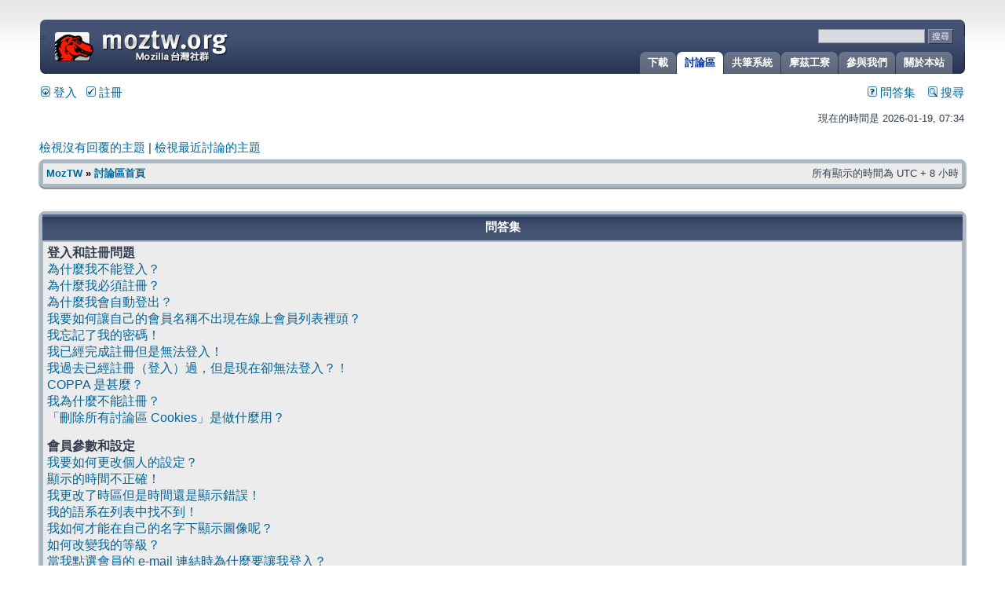

--- FILE ---
content_type: text/html; charset=UTF-8
request_url: https://forum.moztw.org/faq.php?sid=410a41b1c4c68426fc1a35d3f179a3d5
body_size: 15172
content:
<!DOCTYPE html PUBLIC "-//W3C//DTD XHTML 1.0 Transitional//EN" "http://www.w3.org/TR/xhtml1/DTD/xhtml1-transitional.dtd">
<html xmlns="http://www.w3.org/1999/xhtml" dir="ltr" lang="zh-cmn-hant" xml:lang="zh-cmn-hant">
<head>

<meta http-equiv="content-type" content="text/html; charset=UTF-8" />
<meta http-equiv="content-language" content="zh-cmn-hant" />
<meta http-equiv="content-style-type" content="text/css" />
<meta http-equiv="imagetoolbar" content="no" />
<meta name="resource-type" content="document" />
<meta name="distribution" content="global" />
<meta name="keywords" content="" />
<meta name="description" content="" />

<title>MozTW 討論區 &bull; 問答集</title>

<link rel="alternate" type="application/atom+xml" title="消息來源 - MozTW 討論區" href="https://forum.moztw.org/feed.php" /><link rel="alternate" type="application/atom+xml" title="消息來源 - 所有版面" href="https://forum.moztw.org/feed.php?mode=forums" />

<link rel="stylesheet" href="./styles/Moztw/theme/stylesheet.css" type="text/css" />

<script type="text/javascript">
// <![CDATA[


function popup(url, width, height, name)
{
	if (!name)
	{
		name = '_popup';
	}

	window.open(url.replace(/&amp;/g, '&'), name, 'height=' + height + ',resizable=yes,scrollbars=yes,width=' + width);
	return false;
}

function jumpto()
{
	var page = prompt('輸入您想要前往的頁數:', '');
	var per_page = '';
	var base_url = '';

	if (page !== null && !isNaN(page) && page == Math.floor(page) && page > 0)
	{
		if (base_url.indexOf('?') == -1)
		{
			document.location.href = base_url + '?start=' + ((page - 1) * per_page);
		}
		else
		{
			document.location.href = base_url.replace(/&amp;/g, '&') + '&start=' + ((page - 1) * per_page);
		}
	}
}

/**
* Find a member
*/
function find_username(url)
{
	popup(url, 760, 570, '_usersearch');
	return false;
}

/**
* Mark/unmark checklist
* id = ID of parent container, name = name prefix, state = state [true/false]
*/
function marklist(id, name, state)
{
	var parent = document.getElementById(id);
	if (!parent)
	{
		eval('parent = document.' + id);
	}

	if (!parent)
	{
		return;
	}

	var rb = parent.getElementsByTagName('input');

	for (var r = 0; r < rb.length; r++)
	{
		if (rb[r].name.substr(0, name.length) == name)
		{
			rb[r].checked = state;
		}
	}
}



// ]]>
</script>
</head>
<body class="ltr" id="sectionForum">

<a name="top"></a>

<div id="header">
  <h1><a href="//moztw.org/" title="Return to home page, moztw.org" accesskey="1">MozTW</a></h1>
  <ul>
    <li id="menu_aboutus"><a href="//moztw.org/about" title="About 我們">關於本站</a></li>
    <li id="menu_contribute"><a href="//moztw.org/contribute" title="參與 MozTW">參與我們</a></li>
    <li id="menu_planet"><a href="http://planet.moztw.org/" title="MozTW 社群成員閒聊區">摩茲工寮</a></li>
    <li id="menu_wiki"><a href="http://wiki.moztw.org/" title="MozTW 共筆系統">共筆系統</a></li>
    <li id="menu_forum"><a href="//forum.moztw.org/" title="Mozilla 華語社群討論區">討論區</a></li>
    <li id="menu_products"><a href="//moztw.org/dl" title="MozTW.org 提供的中文化軟體一覽">下載</a></li>
  </ul>

  <!-- Google 自訂搜索 -->
  <form action="//forum.moztw.org/google_results.php" id="cse-search-box">
    <div>
      <input type="hidden" name="cx" value="004834718651483963205:4eo-sv95xaa" />
      <input type="hidden" name="cof" value="FORID:9" />
      <input type="hidden" name="ie" value="UTF-8" />
      <input type="text" id="key" name="q" maxlength="64"  />
      <input type="submit" id="submit" name="sa" value="搜尋" />
    </div>
  </form>

  <script type="text/javascript" src="https://www.google.com/jsapi"></script>
  <script type="text/javascript">google.load("elements", "1", {packages: "transliteration"});</script>
  <script type="text/javascript" src="https://www.google.com/coop/cse/t13n?form=cse-search-box&t13n_langs=zh-Hant"></script>
  <script type="text/javascript" src="https://www.google.com/coop/cse/brand?form=cse-search-box&lang=zh-Hant"></script>
  <!-- End of Google Search -->

  <!--<form action="./search.php" method="post" id="search">
    <input name="keywords" id="key" type="text" maxlength="64" title="搜尋關鍵字" class="inputbox search" value="搜尋..." onclick="if(this.value=='搜尋...')this.value='';" onblur="if(this.value=='')this.value='搜尋...';" />
    <input class="button2" id="submit" value="Go" type="submit" />
    <br />-->
    <!--a href="./search.php" title="檢視進階搜尋選項">進階搜尋</a-->=
    <!--</form>-->
</div>

<div id="wrapheader">

	<div id="logodesc">
		<table width="100%" cellspacing="0">
		<tr>
			<td><a href="./index.php?sid=92e6c3b4f2e47f883df6a2c614cf8b66"><img src="./styles/Moztw/imageset/site_logo.gif" width="170" height="94" alt="" title="" /></a></td>
			<td width="100%" align="center"><h1>MozTW 討論區</h1><span class="gen">各項 Mozilla 相關軟體與技術討論</span></td>
		</tr>
		</table>
	</div>

	<div id="menubar">
		<table width="100%" cellspacing="0">
		<tr>
			<td class="genmed">
				<a href="./ucp.php?mode=login&amp;redirect=faq.php%3Fsid%3D410a41b1c4c68426fc1a35d3f179a3d5&amp;sid=92e6c3b4f2e47f883df6a2c614cf8b66"><img src="./styles/Moztw/theme/images/icon_mini_login.gif" width="12" height="13" alt="*" /> 登入</a>&nbsp; &nbsp;<a href="./ucp.php?mode=register&amp;sid=92e6c3b4f2e47f883df6a2c614cf8b66"><img src="./styles/Moztw/theme/images/icon_mini_register.gif" width="12" height="13" alt="*" /> 註冊</a>
					
			</td>
			<td class="genmed" align="right">
				<a href="./faq.php?sid=92e6c3b4f2e47f883df6a2c614cf8b66"><img src="./styles/Moztw/theme/images/icon_mini_faq.gif" width="12" height="13" alt="*" /> 問答集</a>
				&nbsp; &nbsp;<a href="./search.php?sid=92e6c3b4f2e47f883df6a2c614cf8b66"><img src="./styles/Moztw/theme/images/icon_mini_search.gif" width="12" height="13" alt="*" /> 搜尋</a>
			</td>
		</tr>
		</table>
	</div>

	<div id="datebar">
		<table width="100%" cellspacing="0">
		<tr>
			<td class="gensmall"></td>
			<td class="gensmall" align="right">現在的時間是 2026-01-19, 07:34<br /></td>
		</tr>
		</table>
	</div>

</div>

<div id="wrapcentre">

	
	<p class="searchbar">
		<span style="float: left;"><a href="./search.php?search_id=unanswered&amp;sid=92e6c3b4f2e47f883df6a2c614cf8b66">檢視沒有回覆的主題</a> | <a href="./search.php?search_id=active_topics&amp;sid=92e6c3b4f2e47f883df6a2c614cf8b66">檢視最近討論的主題</a></span>
		
	</p>
	

	<br style="clear: both;" />

	<table class="tablebg" width="100%" cellspacing="1" cellpadding="0" style="margin-top: 5px;">
	<tr>
		<td class="row1">
      <p class="breadcrumbs"><a href="//moztw.org">MozTW</a> » <a href="./index.php?sid=92e6c3b4f2e47f883df6a2c614cf8b66">討論區首頁</a></p>
			<p class="datetime">所有顯示的時間為 UTC + 8 小時 </p>
		</td>
	</tr>
	</table>

  <br style="clear: both;" />

  

	<br />

<a name="faqtop"></a>

<div id="pagecontent">

	<table class="tablebg" width="100%" cellspacing="1">
	<tr>
		<th>問答集</th>
	</tr>
	<tr>
		<td class="row1">
		
			<span class="gen"><b>登入和註冊問題</b></span><br />
			
				<span class="gen"><a href="#f0r0">為什麼我不能登入？</a></span><br />
			
				<span class="gen"><a href="#f0r1">為什麼我必須註冊？</a></span><br />
			
				<span class="gen"><a href="#f0r2">為什麼我會自動登出？</a></span><br />
			
				<span class="gen"><a href="#f0r3">我要如何讓自己的會員名稱不出現在線上會員列表裡頭？</a></span><br />
			
				<span class="gen"><a href="#f0r4">我忘記了我的密碼！</a></span><br />
			
				<span class="gen"><a href="#f0r5">我已經完成註冊但是無法登入！</a></span><br />
			
				<span class="gen"><a href="#f0r6">我過去已經註冊（登入）過，但是現在卻無法登入？！</a></span><br />
			
				<span class="gen"><a href="#f0r7">COPPA 是甚麼？</a></span><br />
			
				<span class="gen"><a href="#f0r8">我為什麼不能註冊？</a></span><br />
			
				<span class="gen"><a href="#f0r9">「刪除所有討論區 Cookies」是做什麼用？</a></span><br />
			
			<br />
		
			<span class="gen"><b>會員參數和設定</b></span><br />
			
				<span class="gen"><a href="#f1r0">我要如何更改個人的設定？</a></span><br />
			
				<span class="gen"><a href="#f1r1">顯示的時間不正確！</a></span><br />
			
				<span class="gen"><a href="#f1r2">我更改了時區但是時間還是顯示錯誤！</a></span><br />
			
				<span class="gen"><a href="#f1r3">我的語系在列表中找不到！</a></span><br />
			
				<span class="gen"><a href="#f1r4">我如何才能在自己的名字下顯示圖像呢？</a></span><br />
			
				<span class="gen"><a href="#f1r5">如何改變我的等級？</a></span><br />
			
				<span class="gen"><a href="#f1r6">當我點選會員的 e-mail 連結時為什麼要讓我登入？</a></span><br />
			
			<br />
		
			<span class="gen"><b>發表文章相關問題</b></span><br />
			
				<span class="gen"><a href="#f2r0">我該如何在版面上發表主題？</a></span><br />
			
				<span class="gen"><a href="#f2r1">我該如何編輯或刪除一篇文章？</a></span><br />
			
				<span class="gen"><a href="#f2r2">我該如何在我的文章後增加簽名？</a></span><br />
			
				<span class="gen"><a href="#f2r3">我該如何建立一個投票？</a></span><br />
			
				<span class="gen"><a href="#f2r4">為什麼我不能增加更多的投票選項？</a></span><br />
			
				<span class="gen"><a href="#f2r5">我該如何編輯或刪除一個投票？</a></span><br />
			
				<span class="gen"><a href="#f2r6">為什麼我不能訪問這個版面？</a></span><br />
			
				<span class="gen"><a href="#f2r7">為什麼我不能上傳附加檔案？</a></span><br />
			
				<span class="gen"><a href="#f2r8">為什麼我收到了一個警告？</a></span><br />
			
				<span class="gen"><a href="#f2r9">我該如何向版主檢舉一個文章？</a></span><br />
			
				<span class="gen"><a href="#f2r10">在發表主題的時候顯示的「儲存」按鈕是做什麼用的？</a></span><br />
			
				<span class="gen"><a href="#f2r11">為什麼我的文章需要審核後才能發表？</a></span><br />
			
				<span class="gen"><a href="#f2r12">我該如何 bump（推文）自己的主題？</a></span><br />
			
			<br />
		
			<span class="gen"><b>格式和主題類型</b></span><br />
			
				<span class="gen"><a href="#f3r0">什麼是 BBCode？</a></span><br />
			
				<span class="gen"><a href="#f3r1">我可以使用 HTML 語法嗎？</a></span><br />
			
				<span class="gen"><a href="#f3r2">表情符號是甚麼？</a></span><br />
			
				<span class="gen"><a href="#f3r3">我能貼圖嗎？</a></span><br />
			
				<span class="gen"><a href="#f3r4">全域公告是甚麼？</a></span><br />
			
				<span class="gen"><a href="#f3r5">公告是甚麼？</a></span><br />
			
				<span class="gen"><a href="#f3r6">置頂主題是甚麼？</a></span><br />
			
				<span class="gen"><a href="#f3r7">鎖定主題是甚麼？</a></span><br />
			
				<span class="gen"><a href="#f3r8">主題圖示是甚麼？</a></span><br />
			
			<br />
		
			<span class="gen"><b>會員等級和會員群組</b></span><br />
			
				<span class="gen"><a href="#f4r0">管理員是甚麼？</a></span><br />
			
				<span class="gen"><a href="#f4r1">版主是甚麼？</a></span><br />
			
				<span class="gen"><a href="#f4r2">會員群組是甚麼？</a></span><br />
			
				<span class="gen"><a href="#f4r3">我要如何加入一個會員群組？</a></span><br />
			
				<span class="gen"><a href="#f4r4">我要如何成為一個會員群組的組長？</a></span><br />
			
				<span class="gen"><a href="#f4r5">為何某些會員群組能顯示出不同的顏色？</a></span><br />
			
				<span class="gen"><a href="#f4r6">「預設會員群組」是甚麼？</a></span><br />
			
				<span class="gen"><a href="#f4r7">「管理團隊」連結是甚麼？</a></span><br />
			
			<br />
		
			<span class="gen"><b>私人訊息</b></span><br />
			
				<span class="gen"><a href="#f5r0">我不能發送私人訊息！</a></span><br />
			
				<span class="gen"><a href="#f5r1">我老是收到不想要的私人訊息！</a></span><br />
			
				<span class="gen"><a href="#f5r2">我收到了這個討論區裡的會員發送的廣告或騷擾 e-mail！</a></span><br />
			
			<br />
		
			<span class="gen"><b>好友 &amp; 黑名單</b></span><br />
			
				<span class="gen"><a href="#f6r0">好友 &amp; 黑名單是甚麼？</a></span><br />
			
				<span class="gen"><a href="#f6r1">我要如何於好友 &amp; 黑名單中增加/刪除會員？</a></span><br />
			
			<br />
		
			<span class="gen"><b>搜尋</b></span><br />
			
				<span class="gen"><a href="#f7r0">我要如何搜尋版面文章？</a></span><br />
			
				<span class="gen"><a href="#f7r1">我的搜尋為何沒有結果？</a></span><br />
			
				<span class="gen"><a href="#f7r2">我的搜尋結果為何是空白頁！？</a></span><br />
			
				<span class="gen"><a href="#f7r3">我要如何搜尋某位會員？</a></span><br />
			
				<span class="gen"><a href="#f7r4">我要如何搜尋自己發表的文章和主題？</a></span><br />
			
			<br />
		
			<span class="gen"><b>主題訂閱和我的最愛</b></span><br />
			
				<span class="gen"><a href="#f8r0">我的最愛和訂閱有何不同？</a></span><br />
			
				<span class="gen"><a href="#f8r1">我要如何訂閱版面或主題？</a></span><br />
			
				<span class="gen"><a href="#f8r2">我要如何取消訂閱？</a></span><br />
			
			<br />
		
			<span class="gen"><b>附加檔案</b></span><br />
			
				<span class="gen"><a href="#f9r0">這個討論區允許上傳甚麼類型的附加檔案？</a></span><br />
			
				<span class="gen"><a href="#f9r1">我要如何找到所有我已上傳的附加檔案？</a></span><br />
			
			<br />
		
			<span class="gen"><b>phpBB 3 聲明</b></span><br />
			
				<span class="gen"><a href="#f10r0">誰寫了這個討論區程式？</a></span><br />
			
				<span class="gen"><a href="#f10r1">為何沒有我需要的功能？</a></span><br />
			
				<span class="gen"><a href="#f10r2">關於這個討論區上的濫用或法律上的相關事務，我該向誰反應？</a></span><br />
			
			<br />
		
		</td>
	</tr>
	<tr>
		<td class="cat">&nbsp;</td>
	</tr>
	</table>

	<br clear="all" />

	
		<table class="tablebg" width="100%" cellspacing="1">
		<tr> 
			<td class="cat" align="center"><h4>登入和註冊問題</h4></td>
		</tr>
		 
		<tr>
			
				<td class="row1" valign="top">
			
				<div class="postbody"><a name="f0r0"></a><b>&#187; 為什麼我不能登入？</b></div>
				<div class="postbody">這種情況的發生有許多原因。首先，確認您輸入的會員名稱和密碼是否正確。如果是，請聯絡討論區的管理員確認您的帳號是否被禁用。也有可能是管理員在後台設定錯誤，而他們需要做修正。</div>
				<p class="gensmall"><a href="#faqtop">回頂端</a></p>
			</td>
		</tr>
		<tr>
			<td class="spacer" height="1"><img src="images/spacer.gif" alt="" width="1" height="1" /></td>
		</tr>
		 
		<tr>
			
				<td class="row2" valign="top">
			
				<div class="postbody"><a name="f0r1"></a><b>&#187; 為什麼我必須註冊？</b></div>
				<div class="postbody">您不一定要註冊，這要看管理員是否設定您需要註冊後才能發表文章。但是，註冊將給您更多不同於訪客的權限，例如設定頭像、收發私人訊息、收發 e-mail 以及申請加入會員群組、...等。註冊只需要花您少許時間，所以建議您註冊。</div>
				<p class="gensmall"><a href="#faqtop">回頂端</a></p>
			</td>
		</tr>
		<tr>
			<td class="spacer" height="1"><img src="images/spacer.gif" alt="" width="1" height="1" /></td>
		</tr>
		 
		<tr>
			
				<td class="row1" valign="top">
			
				<div class="postbody"><a name="f0r2"></a><b>&#187; 為什麼我會自動登出？</b></div>
				<div class="postbody">如果您在登入時沒有勾選 <em>自動登入</em> 的選項，那麼您登入討論區後只能在一定的時間內保持登入狀態。這樣能防止您的帳號被他人誤用。如果要保持登入狀態請在登入時勾選自動登入。若您在共用的電腦上登入討論區，則不建議您這麼做，例如在圖書館、網咖、電腦教室等。如果您沒有看到自動登入選項，那麼表示管理員已經關閉了這項功能。</div>
				<p class="gensmall"><a href="#faqtop">回頂端</a></p>
			</td>
		</tr>
		<tr>
			<td class="spacer" height="1"><img src="images/spacer.gif" alt="" width="1" height="1" /></td>
		</tr>
		 
		<tr>
			
				<td class="row2" valign="top">
			
				<div class="postbody"><a name="f0r3"></a><b>&#187; 我要如何讓自己的會員名稱不出現在線上會員列表裡頭？</b></div>
				<div class="postbody">在會員控制台「偏好設定」底下，您可以找到 <em>隱藏我的線上狀態</em> 選項，如果您設定這個選項為 <samp>是</samp>，那麼將只有管理員、版主和您自己能看到您的上線狀態。您將會顯示為隱形會員。</div>
				<p class="gensmall"><a href="#faqtop">回頂端</a></p>
			</td>
		</tr>
		<tr>
			<td class="spacer" height="1"><img src="images/spacer.gif" alt="" width="1" height="1" /></td>
		</tr>
		 
		<tr>
			
				<td class="row1" valign="top">
			
				<div class="postbody"><a name="f0r4"></a><b>&#187; 我忘記了我的密碼！</b></div>
				<div class="postbody">不必慌張！當您忘記了自己的密碼，可以很容易重新設定。只要您到登入頁面，點選 <em>我忘記了我的密碼</em>，依照說明的步驟完成，您就可以很快地獲得新的隨機密碼。</div>
				<p class="gensmall"><a href="#faqtop">回頂端</a></p>
			</td>
		</tr>
		<tr>
			<td class="spacer" height="1"><img src="images/spacer.gif" alt="" width="1" height="1" /></td>
		</tr>
		 
		<tr>
			
				<td class="row2" valign="top">
			
				<div class="postbody"><a name="f0r5"></a><b>&#187; 我已經完成註冊但是無法登入！</b></div>
				<div class="postbody">首先，確認您輸入的會員名稱和密碼是否正確。如果是，那麼可能會有兩個原因。第一：如果討論區支援 COPPA，而且您在註冊時指定自己小於 13 歲，那麼您必須先按照您收到的提示完成必要的步驟。第二個原因：很可能是因為您的帳號尚未啟用。某些討論區需要新註冊會員在登入前由自己或由管理員啟用帳號。當您完成註冊時討論區將告訴您是否需要啟用您的帳號。如果您收到了 e-mail，那麼就按照其中的步驟完成啟用，如果您沒有收到 e-mail，那麼您註冊的 e-mail 位址可能不正確或者是被當作是廣告信而過濾掉。如果您確信 e-mail 位址沒錯，那麼請聯絡管理員。</div>
				<p class="gensmall"><a href="#faqtop">回頂端</a></p>
			</td>
		</tr>
		<tr>
			<td class="spacer" height="1"><img src="images/spacer.gif" alt="" width="1" height="1" /></td>
		</tr>
		 
		<tr>
			
				<td class="row1" valign="top">
			
				<div class="postbody"><a name="f0r6"></a><b>&#187; 我過去已經註冊（登入）過，但是現在卻無法登入？！</b></div>
				<div class="postbody">很有可能管理員由於某種原因，停用或刪除了您的帳號。有些討論區會利用每隔一段時間移除從未發文的會員做法來減少資料量。如果是這個原因，那麼請重新註冊並參與更多的討論。</div>
				<p class="gensmall"><a href="#faqtop">回頂端</a></p>
			</td>
		</tr>
		<tr>
			<td class="spacer" height="1"><img src="images/spacer.gif" alt="" width="1" height="1" /></td>
		</tr>
		 
		<tr>
			
				<td class="row2" valign="top">
			
				<div class="postbody"><a name="f0r7"></a><b>&#187; COPPA 是甚麼？</b></div>
				<div class="postbody">COPPA，是指 1998 年美國的兒童上線隱私和保護條例。這條法律要求任何有可能收集年齡小於 13 歲的未成年人資訊的網站，必須獲得其父母的同意，或者其他合法監護人的容許。如果您不能確認您的註冊是否得遵守此法律，請聯絡律師以獲得援助。請注意 phpBB 團隊，除了以下列出的情形之外，並不會提供法律諮詢，也不為各種法律事件提供幫助。</div>
				<p class="gensmall"><a href="#faqtop">回頂端</a></p>
			</td>
		</tr>
		<tr>
			<td class="spacer" height="1"><img src="images/spacer.gif" alt="" width="1" height="1" /></td>
		</tr>
		 
		<tr>
			
				<td class="row1" valign="top">
			
				<div class="postbody"><a name="f0r8"></a><b>&#187; 我為什麼不能註冊？</b></div>
				<div class="postbody">很可能是因為網站管理者封鎖了您所連線的 IP 位址或者禁用您想要註冊的會員名稱。也有可能是因為網站管理者關閉了註冊功能。請聯絡管理員以獲得協助。</div>
				<p class="gensmall"><a href="#faqtop">回頂端</a></p>
			</td>
		</tr>
		<tr>
			<td class="spacer" height="1"><img src="images/spacer.gif" alt="" width="1" height="1" /></td>
		</tr>
		 
		<tr>
			
				<td class="row2" valign="top">
			
				<div class="postbody"><a name="f0r9"></a><b>&#187; 「刪除所有討論區 Cookies」是做什麼用？</b></div>
				<div class="postbody">「刪除所有討論區 Cookies」是指刪除所有在討論區所建立的 cookies。這些 cookies 保留您在討論區上的認證和登入後的活動記錄等。假如您有登入或登出討論區的問題，那麼刪除討論區 cookies 或許是有幫助的。</div>
				<p class="gensmall"><a href="#faqtop">回頂端</a></p>
			</td>
		</tr>
		<tr>
			<td class="spacer" height="1"><img src="images/spacer.gif" alt="" width="1" height="1" /></td>
		</tr>
		
		</table>

		<br clear="all" />
	
		<table class="tablebg" width="100%" cellspacing="1">
		<tr> 
			<td class="cat" align="center"><h4>會員參數和設定</h4></td>
		</tr>
		 
		<tr>
			
				<td class="row1" valign="top">
			
				<div class="postbody"><a name="f1r0"></a><b>&#187; 我要如何更改個人的設定？</b></div>
				<div class="postbody">您的所有設定（如果您是註冊會員）都儲存在資料庫中。要修改它們請點選 <em>會員控制台</em> 連結（除了這個以外，一般都顯示在每頁的頁首）。您可以在會員控制台中更改您的各種偏好設定。</div>
				<p class="gensmall"><a href="#faqtop">回頂端</a></p>
			</td>
		</tr>
		<tr>
			<td class="spacer" height="1"><img src="images/spacer.gif" alt="" width="1" height="1" /></td>
		</tr>
		 
		<tr>
			
				<td class="row2" valign="top">
			
				<div class="postbody"><a name="f1r1"></a><b>&#187; 顯示的時間不正確！</b></div>
				<div class="postbody">一般很少出現伺服器時間不準的情況，您看到的時間不準有可能是因為討論區和您處於不同的時區。如果是這種原因，您可以在個人資料中更改時區，例如倫敦、巴黎、紐約、雪梨、...等等。請注意更改時區等操作一般只有註冊會員才可以進行。如果您還未註冊，就請盡快註冊吧！</div>
				<p class="gensmall"><a href="#faqtop">回頂端</a></p>
			</td>
		</tr>
		<tr>
			<td class="spacer" height="1"><img src="images/spacer.gif" alt="" width="1" height="1" /></td>
		</tr>
		 
		<tr>
			
				<td class="row1" valign="top">
			
				<div class="postbody"><a name="f1r2"></a><b>&#187; 我更改了時區但是時間還是顯示錯誤！</b></div>
				<div class="postbody">如果您確認您已經設定了正確的時區而時間依然錯誤，這很有可能是因為日光節約時間（使用於不列顛聯合王國或其他的國家）。討論區並未對標準時間和日光節約時間之間的變更做周密的處理，所以在夏季的月份裡時間有可能會和當地時間有一個小時的時間差。</div>
				<p class="gensmall"><a href="#faqtop">回頂端</a></p>
			</td>
		</tr>
		<tr>
			<td class="spacer" height="1"><img src="images/spacer.gif" alt="" width="1" height="1" /></td>
		</tr>
		 
		<tr>
			
				<td class="row2" valign="top">
			
				<div class="postbody"><a name="f1r3"></a><b>&#187; 我的語系在列表中找不到！</b></div>
				<div class="postbody">這可能是沒有您所用語言的語系檔，或者雖然有但是這個討論區的管理員並未安裝它。請試試建議這個討論區的管理員是否可以安裝這種語言。如果確實沒有這種語言的語系檔，您可以參與我們的翻譯工作，建立您的語系檔。更多的相關訊息可以在 phpBB 開發團隊網站上找到（連結請看每一頁的頁腳）。</div>
				<p class="gensmall"><a href="#faqtop">回頂端</a></p>
			</td>
		</tr>
		<tr>
			<td class="spacer" height="1"><img src="images/spacer.gif" alt="" width="1" height="1" /></td>
		</tr>
		 
		<tr>
			
				<td class="row1" valign="top">
			
				<div class="postbody"><a name="f1r4"></a><b>&#187; 我如何才能在自己的名字下顯示圖像呢？</b></div>
				<div class="postbody">在瀏覽文章時，可能會有兩個圖像和會員名稱一塊顯示。第一個是和您的等級相關的圖像，一般以星星、方塊或小圓點的形式，顯示您在這個討論區的地位，或者您已經發表了多少篇的文章。第二個通常是一個更大的圖像，這是會員的頭像，一般是具有獨特的或個人的表徵。是否允許頭像由討論區的管理員決定，包括頭像的形式和約束。如果您不能使用頭像，那麼這可能是因為管理員關閉了頭像功能的結果。您可以詢問他們關閉的原因。</div>
				<p class="gensmall"><a href="#faqtop">回頂端</a></p>
			</td>
		</tr>
		<tr>
			<td class="spacer" height="1"><img src="images/spacer.gif" alt="" width="1" height="1" /></td>
		</tr>
		 
		<tr>
			
				<td class="row2" valign="top">
			
				<div class="postbody"><a name="f1r5"></a><b>&#187; 如何改變我的等級？</b></div>
				<div class="postbody">一般您不能直接更改您的等級（等級一般顯示在閱讀主題頁面中您的會員名稱下方）。大多數討論區使用等級來區分會員的文章數量或某種特殊身份，例如版主和管理員就是特殊等級。請不要為了提高等級而濫用討論區來發表沒有意義的文章。這種情況下版主和管理員反而會大量刪除您的文章而降低您的等級。</div>
				<p class="gensmall"><a href="#faqtop">回頂端</a></p>
			</td>
		</tr>
		<tr>
			<td class="spacer" height="1"><img src="images/spacer.gif" alt="" width="1" height="1" /></td>
		</tr>
		 
		<tr>
			
				<td class="row1" valign="top">
			
				<div class="postbody"><a name="f1r6"></a><b>&#187; 當我點選會員的 e-mail 連結時為什麼要讓我登入？</b></div>
				<div class="postbody">很抱歉！只有註冊會員才能透過討論區發送 e-mail 給其他會員（如果管理員啟用了 e-mail 功能）。這主要是為了防止匿名使用者利用 e-mail 系統發送垃圾郵件。</div>
				<p class="gensmall"><a href="#faqtop">回頂端</a></p>
			</td>
		</tr>
		<tr>
			<td class="spacer" height="1"><img src="images/spacer.gif" alt="" width="1" height="1" /></td>
		</tr>
		
		</table>

		<br clear="all" />
	
		<table class="tablebg" width="100%" cellspacing="1">
		<tr> 
			<td class="cat" align="center"><h4>發表文章相關問題</h4></td>
		</tr>
		 
		<tr>
			
				<td class="row1" valign="top">
			
				<div class="postbody"><a name="f2r0"></a><b>&#187; 我該如何在版面上發表主題？</b></div>
				<div class="postbody">在版面上發表文章，請點選相應的按鈕。您需要註冊之後才能發表文章，您所擁有的權限列表顯示在版面和文章頁面的下方（比如 <em>您可以發表新主題、您可以參與投票、...等</em> 這樣的列表）。</div>
				<p class="gensmall"><a href="#faqtop">回頂端</a></p>
			</td>
		</tr>
		<tr>
			<td class="spacer" height="1"><img src="images/spacer.gif" alt="" width="1" height="1" /></td>
		</tr>
		 
		<tr>
			
				<td class="row2" valign="top">
			
				<div class="postbody"><a name="f2r1"></a><b>&#187; 我該如何編輯或刪除一篇文章？</b></div>
				<div class="postbody">除非您是管理員或版主，否則您只能編輯您自己的文章。您可以點選 <em>編輯</em> 按鈕編輯一篇文章 (有時必須在發表後的一段時間內) 。如果有人已經回覆過這篇文章，您修改後會在文章的下方留下一段編輯過後的記錄，這將列出您修改的次數和時間。在沒有回覆的情況下不會顯示，在管理員和版主修改的情況下也可能不會顯示，除非他們決定留下一段記錄說明他們編輯文章的原因。請注意！普通會員無法刪除已經有人回覆的文章。</div>
				<p class="gensmall"><a href="#faqtop">回頂端</a></p>
			</td>
		</tr>
		<tr>
			<td class="spacer" height="1"><img src="images/spacer.gif" alt="" width="1" height="1" /></td>
		</tr>
		 
		<tr>
			
				<td class="row1" valign="top">
			
				<div class="postbody"><a name="f2r2"></a><b>&#187; 我該如何在我的文章後增加簽名？</b></div>
				<div class="postbody">您必須先建立一個簽名檔後才能在文章中增加，建立簽名檔在您的個人資料管理台。當您建立好簽名檔之後，請在發表文章的頁面中勾選 <em>附上簽名</em> 來增加簽名。您也可以在您的個人資料選項中預設加入簽名檔選項，這樣每次發表文章時就會自動勾選相應選項。</div>
				<p class="gensmall"><a href="#faqtop">回頂端</a></p>
			</td>
		</tr>
		<tr>
			<td class="spacer" height="1"><img src="images/spacer.gif" alt="" width="1" height="1" /></td>
		</tr>
		 
		<tr>
			
				<td class="row2" valign="top">
			
				<div class="postbody"><a name="f2r3"></a><b>&#187; 我該如何建立一個投票？</b></div>
				<div class="postbody">您可以很容易地建立一個投票，當您發表或者修改文章的時候，如果您有相應的權限，您可以在頁面下方看到一個「建立票選活動」的標籤。您需要為投票輸入一個票選問題和至少兩個票選項目。您可以設定投票的時間限制（0 表示沒有時間限制）。對於投票的選項數目，討論區會有一個限制，這由管理員設定決定。</div>
				<p class="gensmall"><a href="#faqtop">回頂端</a></p>
			</td>
		</tr>
		<tr>
			<td class="spacer" height="1"><img src="images/spacer.gif" alt="" width="1" height="1" /></td>
		</tr>
		 
		<tr>
			
				<td class="row1" valign="top">
			
				<div class="postbody"><a name="f2r4"></a><b>&#187; 為什麼我不能增加更多的投票選項？</b></div>
				<div class="postbody">投票選項數量的限制由管理員設定。如果您覺得需要增加允許的投票選項數量，那麼請聯絡管理員。</div>
				<p class="gensmall"><a href="#faqtop">回頂端</a></p>
			</td>
		</tr>
		<tr>
			<td class="spacer" height="1"><img src="images/spacer.gif" alt="" width="1" height="1" /></td>
		</tr>
		 
		<tr>
			
				<td class="row2" valign="top">
			
				<div class="postbody"><a name="f2r5"></a><b>&#187; 我該如何編輯或刪除一個投票？</b></div>
				<div class="postbody">投票只能由發表者，版主，或管理員修改。要編輯一個投票，請點選編輯該主題的第一篇文章；投票的相關設定總是在此。如果還沒有人參與投票，會員可以刪除投票或編輯投票選項，但是一旦已經有人參與投票，就只有版主或管理員可以編輯或刪除它。這是為了防止在投票中途修改投票選項。</div>
				<p class="gensmall"><a href="#faqtop">回頂端</a></p>
			</td>
		</tr>
		<tr>
			<td class="spacer" height="1"><img src="images/spacer.gif" alt="" width="1" height="1" /></td>
		</tr>
		 
		<tr>
			
				<td class="row1" valign="top">
			
				<div class="postbody"><a name="f2r6"></a><b>&#187; 為什麼我不能訪問這個版面？</b></div>
				<div class="postbody">一些版面是限制訪問的。要檢視、閱讀、發表或執行其他的動作，您需要特別的權限。請聯絡版主或管理員允許您使用。</div>
				<p class="gensmall"><a href="#faqtop">回頂端</a></p>
			</td>
		</tr>
		<tr>
			<td class="spacer" height="1"><img src="images/spacer.gif" alt="" width="1" height="1" /></td>
		</tr>
		 
		<tr>
			
				<td class="row2" valign="top">
			
				<div class="postbody"><a name="f2r7"></a><b>&#187; 為什麼我不能上傳附加檔案？</b></div>
				<div class="postbody">上傳附加檔案的功能，可以通過版面/會員/會員群組來設定。管理員可能不允許在某些版面上傳附加檔案，或者只允許討論區管理人員在版面上發表附加檔案。有關於上傳附加檔案的權限設定，請聯絡管理員</div>
				<p class="gensmall"><a href="#faqtop">回頂端</a></p>
			</td>
		</tr>
		<tr>
			<td class="spacer" height="1"><img src="images/spacer.gif" alt="" width="1" height="1" /></td>
		</tr>
		 
		<tr>
			
				<td class="row1" valign="top">
			
				<div class="postbody"><a name="f2r8"></a><b>&#187; 為什麼我收到了一個警告？</b></div>
				<div class="postbody">每個管理員對自己的討論區都有一套規則。如果您違反了規則，那麼您也許會收到一個警告。請注意！這是討論區管理人員的決定，phpBB Group 官方和這些警告無關。如果您不確知為何會收到一個警告，那麼請聯絡討論區管理員。</div>
				<p class="gensmall"><a href="#faqtop">回頂端</a></p>
			</td>
		</tr>
		<tr>
			<td class="spacer" height="1"><img src="images/spacer.gif" alt="" width="1" height="1" /></td>
		</tr>
		 
		<tr>
			
				<td class="row2" valign="top">
			
				<div class="postbody"><a name="f2r9"></a><b>&#187; 我該如何向版主檢舉一個文章？</b></div>
				<div class="postbody">如果管理員允許檢舉，請在您想檢舉的文章上點選檢舉的按鈕，而後按照提示的步驟完成檢舉。</div>
				<p class="gensmall"><a href="#faqtop">回頂端</a></p>
			</td>
		</tr>
		<tr>
			<td class="spacer" height="1"><img src="images/spacer.gif" alt="" width="1" height="1" /></td>
		</tr>
		 
		<tr>
			
				<td class="row1" valign="top">
			
				<div class="postbody"><a name="f2r10"></a><b>&#187; 在發表主題的時候顯示的「儲存」按鈕是做什麼用的？</b></div>
				<div class="postbody">這允許您保存一個未完成的文章而得以在日後發表。重新裝載文章的功能請到會員控制台搜尋。</div>
				<p class="gensmall"><a href="#faqtop">回頂端</a></p>
			</td>
		</tr>
		<tr>
			<td class="spacer" height="1"><img src="images/spacer.gif" alt="" width="1" height="1" /></td>
		</tr>
		 
		<tr>
			
				<td class="row2" valign="top">
			
				<div class="postbody"><a name="f2r11"></a><b>&#187; 為什麼我的文章需要審核後才能發表？</b></div>
				<div class="postbody">管理員可能設定了討論區的文章必須通過審核才能發表。這也可能是因為您被管理員放入了需要審核文章的會員列表。請聯絡管理員以得到更多訊息。</div>
				<p class="gensmall"><a href="#faqtop">回頂端</a></p>
			</td>
		</tr>
		<tr>
			<td class="spacer" height="1"><img src="images/spacer.gif" alt="" width="1" height="1" /></td>
		</tr>
		 
		<tr>
			
				<td class="row1" valign="top">
			
				<div class="postbody"><a name="f2r12"></a><b>&#187; 我該如何 bump（推文）自己的主題？</b></div>
				<div class="postbody">當您在瀏覽文章時，點選「推文」連結，可以將自己所發表的主題 bump（推文）到該版面的第一頁最上頭。如果您看不到這個連結，那麼表示這個功能已經被停用，或者是尚未到達可推文的間隔時間。您也可以簡單地透過回覆主題來推文。無論您怎麼做，請確實遵守討論區的規則。</div>
				<p class="gensmall"><a href="#faqtop">回頂端</a></p>
			</td>
		</tr>
		<tr>
			<td class="spacer" height="1"><img src="images/spacer.gif" alt="" width="1" height="1" /></td>
		</tr>
		
		</table>

		<br clear="all" />
	
		<table class="tablebg" width="100%" cellspacing="1">
		<tr> 
			<td class="cat" align="center"><h4>格式和主題類型</h4></td>
		</tr>
		 
		<tr>
			
				<td class="row1" valign="top">
			
				<div class="postbody"><a name="f3r0"></a><b>&#187; 什麼是 BBCode？</b></div>
				<div class="postbody">BBCode 是一種特殊的 HTML 實現方式，能否使用 BBCode 由管理者決定（您也可以在發表文章的過程中停用它）。BBCode 本身和 HTML 風格相似，每個標籤用方括弧 [ 和 ] 而不是 &lt; 和 &gt; 並且這種方式提供更多的顯示控制。要得到更多的訊息請檢視發表文章頁面中的 BBCode 說明。</div>
				<p class="gensmall"><a href="#faqtop">回頂端</a></p>
			</td>
		</tr>
		<tr>
			<td class="spacer" height="1"><img src="images/spacer.gif" alt="" width="1" height="1" /></td>
		</tr>
		 
		<tr>
			
				<td class="row2" valign="top">
			
				<div class="postbody"><a name="f3r1"></a><b>&#187; 我可以使用 HTML 語法嗎？</b></div>
				<div class="postbody">不行。在這個討論區上不能夠使用 HTML 語法發表文章。大部份使用 HTML 語法產生的格式都可以使用 BBCode 語法替代。</div>
				<p class="gensmall"><a href="#faqtop">回頂端</a></p>
			</td>
		</tr>
		<tr>
			<td class="spacer" height="1"><img src="images/spacer.gif" alt="" width="1" height="1" /></td>
		</tr>
		 
		<tr>
			
				<td class="row1" valign="top">
			
				<div class="postbody"><a name="f3r2"></a><b>&#187; 表情符號是甚麼？</b></div>
				<div class="postbody">表情符號，是能夠表示心情的小圖案，它是使用一個簡短的代碼產生，例如，:) 表示快樂的，而 :( 表示悲傷的。所有表情符號的列表可以在發文的頁面看到。然而，試著不要過度使用表情符號，因為它們會很快地傳遞一篇難以閱讀的文章而遭版主編輯或移除。管理員也許會設限您在每篇文章中可以使用表情符號的數目。</div>
				<p class="gensmall"><a href="#faqtop">回頂端</a></p>
			</td>
		</tr>
		<tr>
			<td class="spacer" height="1"><img src="images/spacer.gif" alt="" width="1" height="1" /></td>
		</tr>
		 
		<tr>
			
				<td class="row2" valign="top">
			
				<div class="postbody"><a name="f3r3"></a><b>&#187; 我能貼圖嗎？</b></div>
				<div class="postbody">是的，在您的文章中可以顯示圖片。如果管理員允許，那麼您可以上傳圖檔到討論區上。否則，您必須使用連結去顯示儲存在公開網站上的圖檔，例如：http://www.example.com/my-picture.gif 而不能直接連結到儲存在您的電腦（除非您的電腦是一個公開的網站伺服器）或者是需要授權網站上的圖檔，例如您的 hotmail 或者 yahoo 信箱，或是受密碼保護的網站。要顯示連結的圖檔，請使用 BBCode [img] 標籤。</div>
				<p class="gensmall"><a href="#faqtop">回頂端</a></p>
			</td>
		</tr>
		<tr>
			<td class="spacer" height="1"><img src="images/spacer.gif" alt="" width="1" height="1" /></td>
		</tr>
		 
		<tr>
			
				<td class="row1" valign="top">
			
				<div class="postbody"><a name="f3r4"></a><b>&#187; 全域公告是甚麼？</b></div>
				<div class="postbody">全域公告包含重要的資訊，無論何時您應該盡可能地閱讀它們。它們將顯示在每個版面的最頂端和包含您的會員控制台。發表全域公告的權限由管理員授予。</div>
				<p class="gensmall"><a href="#faqtop">回頂端</a></p>
			</td>
		</tr>
		<tr>
			<td class="spacer" height="1"><img src="images/spacer.gif" alt="" width="1" height="1" /></td>
		</tr>
		 
		<tr>
			
				<td class="row2" valign="top">
			
				<div class="postbody"><a name="f3r5"></a><b>&#187; 公告是甚麼？</b></div>
				<div class="postbody">公告通常包含您目前所閱讀版面的重要資訊，無論何時您應該盡可能地閱讀它們。公告將顯示在該版面的每一頁的最頂端。和全域公告一樣，發表公告的權限由管理員授予。</div>
				<p class="gensmall"><a href="#faqtop">回頂端</a></p>
			</td>
		</tr>
		<tr>
			<td class="spacer" height="1"><img src="images/spacer.gif" alt="" width="1" height="1" /></td>
		</tr>
		 
		<tr>
			
				<td class="row1" valign="top">
			
				<div class="postbody"><a name="f3r6"></a><b>&#187; 置頂主題是甚麼？</b></div>
				<div class="postbody">版面上的置頂主題只有顯示在第一頁公告底下。它們通常相當重要，無論何時您應該盡可能地閱讀它們。和全域公告，公告一樣，發表置頂主題的權限由管理員授予。</div>
				<p class="gensmall"><a href="#faqtop">回頂端</a></p>
			</td>
		</tr>
		<tr>
			<td class="spacer" height="1"><img src="images/spacer.gif" alt="" width="1" height="1" /></td>
		</tr>
		 
		<tr>
			
				<td class="row2" valign="top">
			
				<div class="postbody"><a name="f3r7"></a><b>&#187; 鎖定主題是甚麼？</b></div>
				<div class="postbody">被鎖定的主題，會員無法再做任何的回覆而且它所包含任何的投票都將結束。主題被鎖定的原因有很多，而且只有版主及管理員才有此權限。如果管理員有開放權限的話，那麼您也可以鎖定自己所發表的主題。</div>
				<p class="gensmall"><a href="#faqtop">回頂端</a></p>
			</td>
		</tr>
		<tr>
			<td class="spacer" height="1"><img src="images/spacer.gif" alt="" width="1" height="1" /></td>
		</tr>
		 
		<tr>
			
				<td class="row1" valign="top">
			
				<div class="postbody"><a name="f3r8"></a><b>&#187; 主題圖示是甚麼？</b></div>
				<div class="postbody">主題圖示是由發表者選定，它是和主題相關的圖案用以顯示其內容。是否可以使用主題圖示端賴管理員的權限設定。</div>
				<p class="gensmall"><a href="#faqtop">回頂端</a></p>
			</td>
		</tr>
		<tr>
			<td class="spacer" height="1"><img src="images/spacer.gif" alt="" width="1" height="1" /></td>
		</tr>
		
		</table>

		<br clear="all" />
	
		<table class="tablebg" width="100%" cellspacing="1">
		<tr> 
			<td class="cat" align="center"><h4>會員等級和會員群組</h4></td>
		</tr>
		 
		<tr>
			
				<td class="row1" valign="top">
			
				<div class="postbody"><a name="f4r0"></a><b>&#187; 管理員是甚麼？</b></div>
				<div class="postbody">管理員是擁有控制整個討論區的最高等級會員。他們可以從各個方面控制討論區運作，包括權限設定、封鎖會員、建立會員群組或版主等，這些權限由討論區原始建立者所賦予。他們也可以擁有所有版面的版主全部的權限，同樣由討論區原始建立者所賦予。</div>
				<p class="gensmall"><a href="#faqtop">回頂端</a></p>
			</td>
		</tr>
		<tr>
			<td class="spacer" height="1"><img src="images/spacer.gif" alt="" width="1" height="1" /></td>
		</tr>
		 
		<tr>
			
				<td class="row2" valign="top">
			
				<div class="postbody"><a name="f4r1"></a><b>&#187; 版主是甚麼？</b></div>
				<div class="postbody">版主是獨立的會員（或會員群組中的一員），他們日常的工作是照顧版面。他們擁有所管理版面之編輯、刪除、鎖定、解鎖、移動、以及分割主題的權力。一般而言，版主會站在中立立場阻止會員發表離題、廣告或令人厭惡的文章。</div>
				<p class="gensmall"><a href="#faqtop">回頂端</a></p>
			</td>
		</tr>
		<tr>
			<td class="spacer" height="1"><img src="images/spacer.gif" alt="" width="1" height="1" /></td>
		</tr>
		 
		<tr>
			
				<td class="row1" valign="top">
			
				<div class="postbody"><a name="f4r2"></a><b>&#187; 會員群組是甚麼？</b></div>
				<div class="postbody">會員群組是管理員易於管理會員的組織。每個會員可以隸屬於多個會員群組，並且每個會員群組可以授予個別的權限。這使得管理員可以同時改變多個會員的權限，像是改變版主的權限，或允許其可以進入某個私密性的版面。</div>
				<p class="gensmall"><a href="#faqtop">回頂端</a></p>
			</td>
		</tr>
		<tr>
			<td class="spacer" height="1"><img src="images/spacer.gif" alt="" width="1" height="1" /></td>
		</tr>
		 
		<tr>
			
				<td class="row2" valign="top">
			
				<div class="postbody"><a name="f4r3"></a><b>&#187; 我要如何加入一個會員群組？</b></div>
				<div class="postbody">您可以經由會員控制台中的「會員群組」連結去瀏覽所有的會員群組。如果您想要加入其中某個群組那麼您可以直接點選加入。然而，並非所有的群組都是開放的。有些必須經過審核，有些是關閉的，以及有些甚至是隱藏的。如果必須經過審核，那麼該群組的組長也許會詢問您為何要加入該群組。如果您的申請被拒絕，請不要騷擾群組組長；他們將有自己的理由。</div>
				<p class="gensmall"><a href="#faqtop">回頂端</a></p>
			</td>
		</tr>
		<tr>
			<td class="spacer" height="1"><img src="images/spacer.gif" alt="" width="1" height="1" /></td>
		</tr>
		 
		<tr>
			
				<td class="row1" valign="top">
			
				<div class="postbody"><a name="f4r4"></a><b>&#187; 我要如何成為一個會員群組的組長？</b></div>
				<div class="postbody">當會員群組由管理員建立時，通常會指定一個會員群組組長。如果您有興趣建立一個會員群組，那麼請傳送私人訊息給管理員，告訴他們您的想法。</div>
				<p class="gensmall"><a href="#faqtop">回頂端</a></p>
			</td>
		</tr>
		<tr>
			<td class="spacer" height="1"><img src="images/spacer.gif" alt="" width="1" height="1" /></td>
		</tr>
		 
		<tr>
			
				<td class="row2" valign="top">
			
				<div class="postbody"><a name="f4r5"></a><b>&#187; 為何某些會員群組能顯示出不同的顏色？</b></div>
				<div class="postbody">很可能是管理員將不同會員群組的成員設定不同的顏色，以方便區分會員群組。</div>
				<p class="gensmall"><a href="#faqtop">回頂端</a></p>
			</td>
		</tr>
		<tr>
			<td class="spacer" height="1"><img src="images/spacer.gif" alt="" width="1" height="1" /></td>
		</tr>
		 
		<tr>
			
				<td class="row1" valign="top">
			
				<div class="postbody"><a name="f4r6"></a><b>&#187; 「預設會員群組」是甚麼？</b></div>
				<div class="postbody">如果您隸屬於一個會員群組以上，那麼您的預設會員群組會用來顯示自己的會員群組顏色和會員群組等級。管理員也許會授予您在會員控制台中更改預設會員群組的權限。</div>
				<p class="gensmall"><a href="#faqtop">回頂端</a></p>
			</td>
		</tr>
		<tr>
			<td class="spacer" height="1"><img src="images/spacer.gif" alt="" width="1" height="1" /></td>
		</tr>
		 
		<tr>
			
				<td class="row2" valign="top">
			
				<div class="postbody"><a name="f4r7"></a><b>&#187; 「管理團隊」連結是甚麼？</b></div>
				<div class="postbody">這個頁面提供您整個討論區的管理團隊人員列表，包含管理員、版主和其他相關討論區的詳細資料。</div>
				<p class="gensmall"><a href="#faqtop">回頂端</a></p>
			</td>
		</tr>
		<tr>
			<td class="spacer" height="1"><img src="images/spacer.gif" alt="" width="1" height="1" /></td>
		</tr>
		
		</table>

		<br clear="all" />
	
		<table class="tablebg" width="100%" cellspacing="1">
		<tr> 
			<td class="cat" align="center"><h4>私人訊息</h4></td>
		</tr>
		 
		<tr>
			
				<td class="row1" valign="top">
			
				<div class="postbody"><a name="f5r0"></a><b>&#187; 我不能發送私人訊息！</b></div>
				<div class="postbody">這有三種原因：您尚未註冊或尚未登入，管理員禁止了整個討論區使用私人訊息，或者管理員取消了您使用私人訊息權限。如果屬於最後一種情況，請連絡管理員以獲得更多的資訊。</div>
				<p class="gensmall"><a href="#faqtop">回頂端</a></p>
			</td>
		</tr>
		<tr>
			<td class="spacer" height="1"><img src="images/spacer.gif" alt="" width="1" height="1" /></td>
		</tr>
		 
		<tr>
			
				<td class="row2" valign="top">
			
				<div class="postbody"><a name="f5r1"></a><b>&#187; 我老是收到不想要的私人訊息！</b></div>
				<div class="postbody">您可以在會員控制台中透過訊息規則來阻止來自某個會員的私訊。如果您收到某位特定會員的騷擾訊息，那麼請通知管理員，他們有權力取消他發送私人訊息的權限。</div>
				<p class="gensmall"><a href="#faqtop">回頂端</a></p>
			</td>
		</tr>
		<tr>
			<td class="spacer" height="1"><img src="images/spacer.gif" alt="" width="1" height="1" /></td>
		</tr>
		 
		<tr>
			
				<td class="row1" valign="top">
			
				<div class="postbody"><a name="f5r2"></a><b>&#187; 我收到了這個討論區裡的會員發送的廣告或騷擾 e-mail！</b></div>
				<div class="postbody">聽到那種情況我們感到抱歉。這個討論區的 e-mail 表單特徵包含可以測試與追蹤寄件者的保護資訊，您應該將它完全地轉寄給管理員，其中包含寄件者的詳細資料這是非常重要的，管理員將可依此採取適當的行動。</div>
				<p class="gensmall"><a href="#faqtop">回頂端</a></p>
			</td>
		</tr>
		<tr>
			<td class="spacer" height="1"><img src="images/spacer.gif" alt="" width="1" height="1" /></td>
		</tr>
		
		</table>

		<br clear="all" />
	
		<table class="tablebg" width="100%" cellspacing="1">
		<tr> 
			<td class="cat" align="center"><h4>好友 &amp; 黑名單</h4></td>
		</tr>
		 
		<tr>
			
				<td class="row1" valign="top">
			
				<div class="postbody"><a name="f6r0"></a><b>&#187; 好友 &amp; 黑名單是甚麼？</b></div>
				<div class="postbody">您可以使用這些列表來組織討論區的其他會員。在您的會員控制台中會列出您新增的好友，方便您快速檢視上線狀態和發送私人訊息。在風格樣板的支援下，您的好友所發表的文章也許會以高亮度顯示。如果您將某個會員加入了黑名單，那麼他們發表的任何文章都將自動隱藏。</div>
				<p class="gensmall"><a href="#faqtop">回頂端</a></p>
			</td>
		</tr>
		<tr>
			<td class="spacer" height="1"><img src="images/spacer.gif" alt="" width="1" height="1" /></td>
		</tr>
		 
		<tr>
			
				<td class="row2" valign="top">
			
				<div class="postbody"><a name="f6r1"></a><b>&#187; 我要如何於好友 &amp; 黑名單中增加/刪除會員？</b></div>
				<div class="postbody">您可以透過兩種方式增加會員到您的列表。透過瀏覽會員個人資料，那裡有連結可以點選增加。另外，從您的會員控制台，您可以直接輸入會員名稱來增加。您也可以透過同樣的頁面刪除列表中的會員。</div>
				<p class="gensmall"><a href="#faqtop">回頂端</a></p>
			</td>
		</tr>
		<tr>
			<td class="spacer" height="1"><img src="images/spacer.gif" alt="" width="1" height="1" /></td>
		</tr>
		
		</table>

		<br clear="all" />
	
		<table class="tablebg" width="100%" cellspacing="1">
		<tr> 
			<td class="cat" align="center"><h4>搜尋</h4></td>
		</tr>
		 
		<tr>
			
				<td class="row1" valign="top">
			
				<div class="postbody"><a name="f7r0"></a><b>&#187; 我要如何搜尋版面文章？</b></div>
				<div class="postbody">在首頁，版面或文章頁面的搜尋欄中輸入關鍵字就可以搜尋。點選每頁頁首的「進階搜尋」連結將可以做進一步的搜尋設定。</div>
				<p class="gensmall"><a href="#faqtop">回頂端</a></p>
			</td>
		</tr>
		<tr>
			<td class="spacer" height="1"><img src="images/spacer.gif" alt="" width="1" height="1" /></td>
		</tr>
		 
		<tr>
			
				<td class="row2" valign="top">
			
				<div class="postbody"><a name="f7r1"></a><b>&#187; 我的搜尋為何沒有結果？</b></div>
				<div class="postbody">您的搜尋可能太模糊，包含了許多未被我們系統建立索引的共用詞。您可以輸入更明確的關鍵詞和更多有效的選項來進行進階搜尋。</div>
				<p class="gensmall"><a href="#faqtop">回頂端</a></p>
			</td>
		</tr>
		<tr>
			<td class="spacer" height="1"><img src="images/spacer.gif" alt="" width="1" height="1" /></td>
		</tr>
		 
		<tr>
			
				<td class="row1" valign="top">
			
				<div class="postbody"><a name="f7r2"></a><b>&#187; 我的搜尋結果為何是空白頁！？</b></div>
				<div class="postbody">您的搜尋結果數量太多以至於網站伺服器處理不來。請使用「進階搜尋」以及指定更明確的關鍵詞和相關的版面。</div>
				<p class="gensmall"><a href="#faqtop">回頂端</a></p>
			</td>
		</tr>
		<tr>
			<td class="spacer" height="1"><img src="images/spacer.gif" alt="" width="1" height="1" /></td>
		</tr>
		 
		<tr>
			
				<td class="row2" valign="top">
			
				<div class="postbody"><a name="f7r3"></a><b>&#187; 我要如何搜尋某位會員？</b></div>
				<div class="postbody">瀏覽「會員列表」頁面並點選「搜尋會員」連結。</div>
				<p class="gensmall"><a href="#faqtop">回頂端</a></p>
			</td>
		</tr>
		<tr>
			<td class="spacer" height="1"><img src="images/spacer.gif" alt="" width="1" height="1" /></td>
		</tr>
		 
		<tr>
			
				<td class="row1" valign="top">
			
				<div class="postbody"><a name="f7r4"></a><b>&#187; 我要如何搜尋自己發表的文章和主題？</b></div>
				<div class="postbody">您自己的文章可以透過點選會員控制台或瀏覽個人資料中「搜尋會員發表的所有文章」連結獲得。如果要搜尋自己發表的主題，那麼請使用進階搜尋，並填入適當的選項。</div>
				<p class="gensmall"><a href="#faqtop">回頂端</a></p>
			</td>
		</tr>
		<tr>
			<td class="spacer" height="1"><img src="images/spacer.gif" alt="" width="1" height="1" /></td>
		</tr>
		
		</table>

		<br clear="all" />
	
		<table class="tablebg" width="100%" cellspacing="1">
		<tr> 
			<td class="cat" align="center"><h4>主題訂閱和我的最愛</h4></td>
		</tr>
		 
		<tr>
			
				<td class="row1" valign="top">
			
				<div class="postbody"><a name="f8r0"></a><b>&#187; 我的最愛和訂閱有何不同？</b></div>
				<div class="postbody">在 phpBB3 我的最愛功能類似於您在瀏覽器中的我的最愛，當主題有更新時您不會收到提示，但是您可以在我的最愛中隨時檢視它。而訂閱將會在每次版面或主題內容更新時，透過您指定的方式通知您。</div>
				<p class="gensmall"><a href="#faqtop">回頂端</a></p>
			</td>
		</tr>
		<tr>
			<td class="spacer" height="1"><img src="images/spacer.gif" alt="" width="1" height="1" /></td>
		</tr>
		 
		<tr>
			
				<td class="row2" valign="top">
			
				<div class="postbody"><a name="f8r1"></a><b>&#187; 我要如何訂閱版面或主題？</b></div>
				<div class="postbody">要訂閱版面，只要當您進入某個版面時，點選「訂閱版面」的連結。要訂閱主題，可以在回覆文章時勾選回覆通知選項，或者點選該主題中的「訂閱主題」連結。</div>
				<p class="gensmall"><a href="#faqtop">回頂端</a></p>
			</td>
		</tr>
		<tr>
			<td class="spacer" height="1"><img src="images/spacer.gif" alt="" width="1" height="1" /></td>
		</tr>
		 
		<tr>
			
				<td class="row1" valign="top">
			
				<div class="postbody"><a name="f8r2"></a><b>&#187; 我要如何取消訂閱？</b></div>
				<div class="postbody">要取消訂閱，前往您的會員管理台，點選底下的「管理訂閱」連結。</div>
				<p class="gensmall"><a href="#faqtop">回頂端</a></p>
			</td>
		</tr>
		<tr>
			<td class="spacer" height="1"><img src="images/spacer.gif" alt="" width="1" height="1" /></td>
		</tr>
		
		</table>

		<br clear="all" />
	
		<table class="tablebg" width="100%" cellspacing="1">
		<tr> 
			<td class="cat" align="center"><h4>附加檔案</h4></td>
		</tr>
		 
		<tr>
			
				<td class="row1" valign="top">
			
				<div class="postbody"><a name="f9r0"></a><b>&#187; 這個討論區允許上傳甚麼類型的附加檔案？</b></div>
				<div class="postbody">每個討論區的管理員可以允許或禁止某種附加檔案類型。如果您不確定哪些被允許上傳，那麼請聯絡管理員以求協助。</div>
				<p class="gensmall"><a href="#faqtop">回頂端</a></p>
			</td>
		</tr>
		<tr>
			<td class="spacer" height="1"><img src="images/spacer.gif" alt="" width="1" height="1" /></td>
		</tr>
		 
		<tr>
			
				<td class="row2" valign="top">
			
				<div class="postbody"><a name="f9r1"></a><b>&#187; 我要如何找到所有我已上傳的附加檔案？</b></div>
				<div class="postbody">如果要找到您已上傳附加檔案的列表，那麼前往會員控制台，進而點選「管理附加檔案」連結即可。</div>
				<p class="gensmall"><a href="#faqtop">回頂端</a></p>
			</td>
		</tr>
		<tr>
			<td class="spacer" height="1"><img src="images/spacer.gif" alt="" width="1" height="1" /></td>
		</tr>
		
		</table>

		<br clear="all" />
	
		<table class="tablebg" width="100%" cellspacing="1">
		<tr> 
			<td class="cat" align="center"><h4>phpBB 3 聲明</h4></td>
		</tr>
		 
		<tr>
			
				<td class="row1" valign="top">
			
				<div class="postbody"><a name="f10r0"></a><b>&#187; 誰寫了這個討論區程式？</b></div>
				<div class="postbody">這個軟體（未經修改的版本）的開發及釋出，著作版權歸於 <a href="https://www.phpbb.com/">phpBB Group</a>。遵循 GNU General Public Licence 版權宣告，可以自由使用和發佈，檢視連結以獲得更詳細的資料。</div>
				<p class="gensmall"><a href="#faqtop">回頂端</a></p>
			</td>
		</tr>
		<tr>
			<td class="spacer" height="1"><img src="images/spacer.gif" alt="" width="1" height="1" /></td>
		</tr>
		 
		<tr>
			
				<td class="row2" valign="top">
			
				<div class="postbody"><a name="f10r1"></a><b>&#187; 為何沒有我需要的功能？</b></div>
				<div class="postbody">這個軟體由 phpBB Group 編寫與授權。如果您確信有必要增加的功能，那麼請訪問 <a href="https://www.phpbb.com/ideas/">phpBB Ideas Centre</a> 網站，在那裡您可以票選已有的想法或建議新的功能。</div>
				<p class="gensmall"><a href="#faqtop">回頂端</a></p>
			</td>
		</tr>
		<tr>
			<td class="spacer" height="1"><img src="images/spacer.gif" alt="" width="1" height="1" /></td>
		</tr>
		 
		<tr>
			
				<td class="row1" valign="top">
			
				<div class="postbody"><a name="f10r2"></a><b>&#187; 關於這個討論區上的濫用或法律上的相關事務，我該向誰反應？</b></div>
				<div class="postbody">您可以向任何一位在「管理團隊」列表上的管理員反應。如果沒有獲得回覆，那麼您應該聯絡該網域名稱的擁有者（利用 <a href="http://www.google.com/search?q=whois">whois lookup</a> 查詢）或者，如果這個討論區是運行在免費的伺服器（例如 yahoo、free、fr、f2s、com、...等），那麼請聯絡其管理者或違規管理部門。請注意！phpBB 團隊<strong>沒有權力</strong>和義務來管理使用這個討論區的會員行為。不要對 phpBB 團隊詢問<strong>沒有直接關係</strong>到 phpBB.com 網站之任何的法律（服務中斷、連帶責任、誹謗、...等）問題。如果您給 phpBB 團隊寄送<strong>關於任何第三者</strong>使用此軟體的信件，都將可能獲得簡短的聲明或不予回覆。</div>
				<p class="gensmall"><a href="#faqtop">回頂端</a></p>
			</td>
		</tr>
		<tr>
			<td class="spacer" height="1"><img src="images/spacer.gif" alt="" width="1" height="1" /></td>
		</tr>
		
		</table>

		<br clear="all" />
	

</div>

<table class="tablebg" width="100%" cellspacing="1" cellpadding="0" style="margin-top: 5px;">
	<tr>
		<td class="row1">
      <p class="breadcrumbs"><a href="//moztw.org">MozTW</a> » <a href="./index.php?sid=92e6c3b4f2e47f883df6a2c614cf8b66">討論區首頁</a></p>
			<p class="datetime">所有顯示的時間為 UTC + 8 小時 </p>
		</td>
	</tr>
	</table>

<br clear="all" />

<div align="right">
	<form method="post" name="jumpbox" action="./viewforum.php?sid=92e6c3b4f2e47f883df6a2c614cf8b66" onsubmit="if(document.jumpbox.f.value == -1){return false;}">

	<table cellspacing="0" cellpadding="0" border="0">
	<tr>
		<td nowrap="nowrap"><span class="gensmall">前往 :</span>&nbsp;<select name="f" onchange="if(this.options[this.selectedIndex].value != -1){ document.forms['jumpbox'].submit() }">

		
			<option value="-1">選擇一個版面</option>
		<option value="-1">------------------</option>
			<option value="49">焦點活動</option>
		
			<option value="48">&nbsp; &nbsp;MozTW 聚會</option>
		
			<option value="59">&nbsp; &nbsp;gfx.tw 抓火狐網站</option>
		
			<option value="50">Mozilla 系列軟體</option>
		
			<option value="2">&nbsp; &nbsp;Firefox</option>
		
			<option value="63">&nbsp; &nbsp;&nbsp; &nbsp;Firefox for Android</option>
		
			<option value="62">&nbsp; &nbsp;Firefox OS</option>
		
			<option value="9">&nbsp; &nbsp;Thunderbird</option>
		
			<option value="3">&nbsp; &nbsp;Mozilla Suite (SeaMonkey)</option>
		
			<option value="43">&nbsp; &nbsp;社群自訂版本討論</option>
		
			<option value="19">&nbsp; &nbsp;其它相關軟體</option>
		
			<option value="35">&nbsp; &nbsp;&nbsp; &nbsp;Camino</option>
		
			<option value="5">&nbsp; &nbsp;&nbsp; &nbsp;Netscape 的使用與安裝</option>
		
			<option value="14">&nbsp; &nbsp;舊的 FAQ</option>
		
			<option value="47">&nbsp; &nbsp;香港大鍋炒</option>
		
			<option value="51">附加元件</option>
		
			<option value="11">&nbsp; &nbsp;Extension 擴充套件</option>
		
			<option value="16">&nbsp; &nbsp;Theme 佈景主題</option>
		
			<option value="46">&nbsp; &nbsp;Plugin 外掛程式╱插件</option>
		
			<option value="52">特別議題</option>
		
			<option value="13">&nbsp; &nbsp;問題網站與網頁技術傳教</option>
		
			<option value="64">&nbsp; &nbsp;網路隱私與政策倡議</option>
		
			<option value="21">&nbsp; &nbsp;推廣討論區</option>
		
			<option value="18">&nbsp; &nbsp;程式開發討論區</option>
		
			<option value="10">&nbsp; &nbsp;Big5 日文與中國海字集</option>
		
			<option value="54">文件翻譯 和 軟體在地化討論</option>
		
			<option value="17">&nbsp; &nbsp;文件翻譯創作</option>
		
			<option value="22">&nbsp; &nbsp;新聞與報導</option>
		
			<option value="15">&nbsp; &nbsp;Mozilla Links 中文版</option>
		
			<option value="4">&nbsp; &nbsp;軟體在地化：錯誤與建議回報</option>
		
			<option value="55">其它</option>
		
			<option value="7">&nbsp; &nbsp;有關 MozTW 討論區</option>
		
			<option value="8">&nbsp; &nbsp;其他中的其他</option>
		
			<option value="56">擴充套件分類下載區</option>
		
			<option value="33">&nbsp; &nbsp;擴充套件 - 公告與建議</option>
		
			<option value="24">&nbsp; &nbsp;擴充套件 - 書籤</option>
		
			<option value="40">&nbsp; &nbsp;擴充套件 - 網誌工具</option>
		
			<option value="25">&nbsp; &nbsp;擴充套件 - 開發工具</option>
		
			<option value="26">&nbsp; &nbsp;擴充套件 - 下載工具</option>
		
			<option value="27">&nbsp; &nbsp;擴充套件 - 網頁瀏覽</option>
		
			<option value="28">&nbsp; &nbsp;擴充套件 - 搜尋</option>
		
			<option value="42">&nbsp; &nbsp;擴充套件 - 圖片瀏覽</option>
		
			<option value="29">&nbsp; &nbsp;擴充套件 - 分頁瀏覽</option>
		
			<option value="30">&nbsp; &nbsp;擴充套件 - 介面設定</option>
		
			<option value="41">&nbsp; &nbsp;擴充套件 - 隱私與安全</option>
		
			<option value="31">&nbsp; &nbsp;擴充套件 - 網頁內容顯示</option>
		
			<option value="32">&nbsp; &nbsp;擴充套件 - 其他</option>
		
			<option value="34">&nbsp; &nbsp;Thunderbird 擴充套件</option>
		
			<option value="37">&nbsp; &nbsp;輔助小程式</option>
		
			<option value="57">活動回顧</option>
		
			<option value="58">&nbsp; &nbsp;第四屆 Top15 票選活動</option>
		
			<option value="45">&nbsp; &nbsp;Foxmosa 遊台灣</option>
		
			<option value="44">&nbsp; &nbsp;第三屆 Top15 票選活動</option>
		
			<option value="38">&nbsp; &nbsp;第二屆 Top15 票選活動</option>
		
			<option value="23">&nbsp; &nbsp;擴充套件 Top 15 票選活動</option>
		

		</select>&nbsp;<input class="btnlite" type="submit" value="Go" /></td>
	</tr>
	</table>

	</form>
</div>


</div>

<div id="wrapfooter">
  <ul id="bn">
    <li><img style="vertical-align: bottom;" src="//moztw.org/images/moztw_80x15.png" alt="moztw.org" title="moztw.org"></li>
    <li><a href="//moztw.org/">MozTW，Mozilla 正體中文/台灣</a></li>
    <li><a href="//moztw.org/about/">聯絡資訊</a></li>
  </ul>

  
  <span class="copyright">Powered by <a href="https://www.phpbb.com/">phpBB</a>&reg; Forum Software &copy; phpBB Group
    <br />正體中文語系由 <a href="http://phpbb-tw.net/" onclick="window.open(this.href);return false;"><span style="color:#ff6633"><strong>竹貓星球</strong></span></a> 維護製作<br>
    © moztw.org, <a href="https://mozilla.org">Mozilla Foundation</a><br>
    MozTW，Mozilla 台灣社群
    </span>
</div>

<script type="text/javascript">
  (function(i,s,o,g,r,a,m){i['GoogleAnalyticsObject']=r;i[r]=i[r]||function(){
  (i[r].q=i[r].q||[]).push(arguments)},i[r].l=1*new Date();a=s.createElement(o),
  m=s.getElementsByTagName(o)[0];a.async=1;a.src=g;m.parentNode.insertBefore(a,m)
  })(window,document,'script','//www.google-analytics.com/analytics.js','ga');

  ga('create', 'UA-1035080-1', 'moztw.org');
  ga('send', 'pageview');
</script>
</body>
</html>